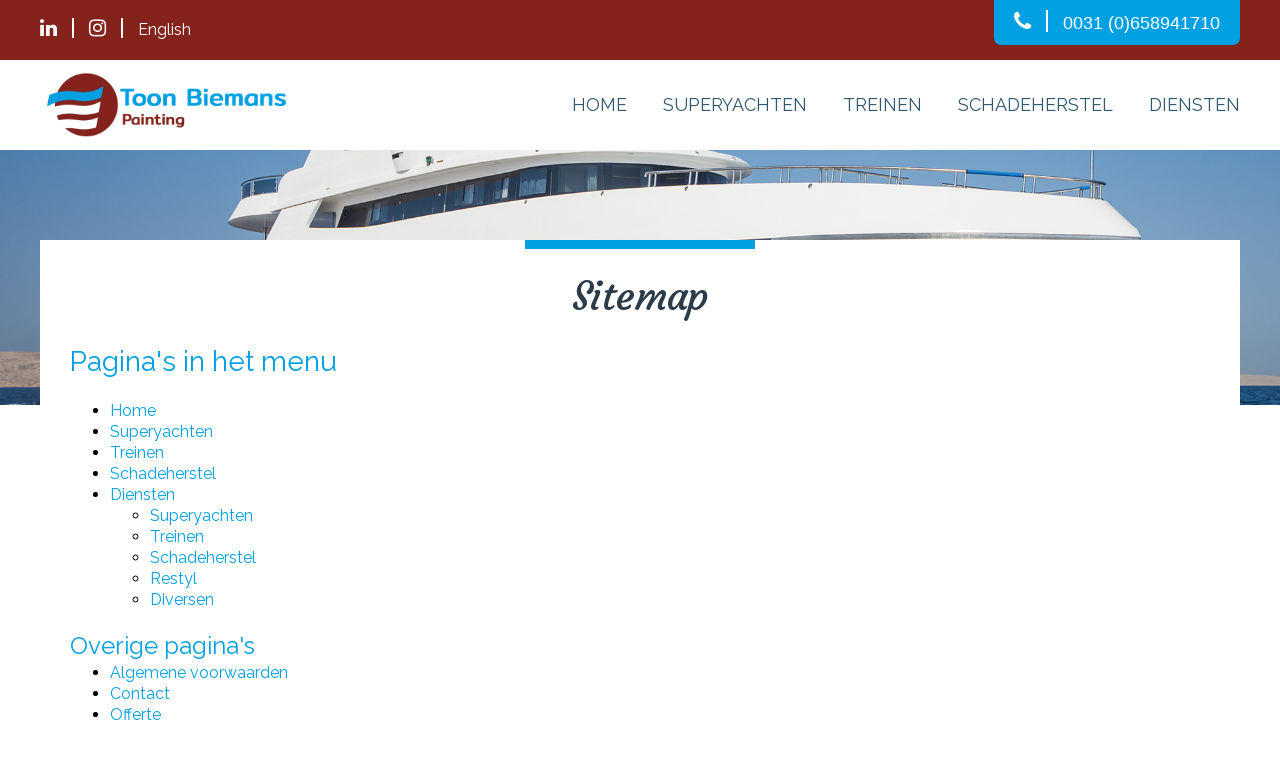

--- FILE ---
content_type: text/html; charset=utf-8
request_url: https://www.toonbiemans.nl/sitemap
body_size: 2478
content:
<!DOCTYPE HTML><html lang="nl" class="mx_cookie"><head> <meta http-equiv="Content-Type" content="text/html; charset=utf-8" /> <title>Sitemap</title> <meta name="robots" content="index,follow" /> <script type="text/javascript" src="/cache/js/728-config.js?ts=1769087194"></script> <script type="text/javascript" src="/cache/js/728-1-lang.js?ts=1769087194"></script> <meta name="viewport" content="width=device-width, initial-scale=1, user-scalable=no" /> <meta name="format-detection" content="telephone=no"/> <link href="https://fonts.googleapis.com/css?family=Raleway:400,400i,600" rel="stylesheet"> <link href="https://fonts.googleapis.com/css?family=Courgette" rel="stylesheet"> <link href="https://toonbiemansnl.cdn.maxicms.nl/templates/css/font-awesome.min.css" rel="stylesheet" type="text/css" /> <link href="https://toonbiemansnl.cdn.maxicms.nl/templates/css/jquery.simplyscroll.css" rel="stylesheet" type="text/css" /> <link href="https://toonbiemansnl.cdn.maxicms.nl/templates/css/owl.carousel.css" rel="stylesheet" type="text/css" /> <link href="https://toonbiemansnl.cdn.maxicms.nl/templates/css/flexslider.css" rel="stylesheet" type="text/css" /> <link href="https://toonbiemansnl.cdn.maxicms.nl/templates/css/main.css" rel="stylesheet" type="text/css" /> <link href="https://toonbiemansnl.cdn.maxicms.nl/templates/css/nav.css" rel="stylesheet" type="text/css" /> <!-- Global site tag (gtag.js) - Google Analytics --> <script async src="https://www.googletagmanager.com/gtag/js?id=UA-136705655-1"></script> <script>
  window.dataLayer = window.dataLayer || [];
  function gtag(){dataLayer.push(arguments);}
  gtag('js', new Date());

  gtag('config', 'UA-136705655-1');
</script> <!-- Google Analytics einde --> <link rel="stylesheet" href="/lib/Cupella/Modules/Block/Views/image.css?ts=1484231579" /> <link rel="stylesheet" href="https://toonbiemansnl.cdn.maxicms.nl/views/ContactForm/contact_form.css" /> <link rel="stylesheet" href="/assets/css/default.css?ts=1484231578" /></head> <body><!-- in twig <div id="headerwrapper">--> <div id="headerwrapper"> <div id="topwrapper"> <div id="top"> <div id="top-left"><a href="https://www.linkedin.com/in/toon-biemans-1bba6480/" target="_blank"><i class="fa fa-linkedin" aria-hidden="true"></i></a><a href="https://instagram.com/superyachtpainters?utm_source=ig_profile_share&igshid=1l3sreeehe52z" target="_blank"><i class="fa fa-instagram" aria-hidden="true"></i></a><a href="http://en.toonbiemans.nl">English</a><!--<a href="#"><i class="fa fa-facebook" aria-hidden="true"></i></a> <a href="#"><i class="fa fa-twitter" aria-hidden="true"></i></a> --></div> <div id="top-right"><a href="tel:+31658941710"><i class="fa fa-phone" aria-hidden="true"></i><span>0031 (0)658941710</span></a></div> <div class="clear"></div> </div> </div> <div id="navwrapper"> <header id="header"> <div id="logo"><a href="/"><img src="https://toonbiemansnl.cdn.maxicms.nl/templates/layout/garden-logo.png" width="925" height="220"></a></div> <nav id="nav"><ul id="slick"> <li class="mx_first"> <a href="/" title="Home" >Home</a> </li> <li> <a href="/diensten/superyachten" title="Superyachten" >Superyachten</a> </li> <li> <a href="/diensten/treinen" title="Treinen" >Treinen</a> </li> <li> <a href="/diensten/schadeherstel" title="Schadeherstel" >Schadeherstel</a> </li> <li class="mx_last"> <a href="/diensten" title="Diensten" >Diensten</a> </li> </ul></nav> <div class="clear"></div> </header> </div> <div id="navprepend"></div></div><div id="contentwrapper"> <section id="content"> <h1>Sitemap</h1> <h2>Pagina&#039;s in het menu</h2> <ul> <li> <a href="https://www.toonbiemans.nl/" title="Home">Home</a> </li> <li> <a href="/diensten/superyachten" title="Superyachten" target="_blank">Superyachten</a> </li> <li> <a href="/diensten/treinen" title="Treinen" target="_blank">Treinen</a> </li> <li> <a href="/diensten/schadeherstel" title="Schadeherstel" target="_blank">Schadeherstel</a> </li> <li> <a href="https://www.toonbiemans.nl/diensten" title="Diensten">Diensten</a> <ul> <li> <a href="https://www.toonbiemans.nl/diensten/superyachten" title="Superyachten">Superyachten</a> </li> <li> <a href="https://www.toonbiemans.nl/diensten/treinen" title="Treinen">Treinen</a> </li> <li> <a href="https://www.toonbiemans.nl/diensten/schadeherstel" title="Schadeherstel">Schadeherstel</a> </li> <li> <a href="https://www.toonbiemans.nl/diensten/restyl" title="Restyl">Restyl</a> </li> <li> <a href="https://www.toonbiemans.nl/diensten/diversen" title="Diversen">Diversen</a> </li> </ul> </li> </ul> <h3>Overige pagina&#039;s</h3> <ul> <li> <a href="https://www.toonbiemans.nl/algemene-voorwaarden" title="Algemene voorwaarden">Algemene voorwaarden</a> </li> <li> <a href="https://www.toonbiemans.nl/contact" title="Contact">Contact</a> </li> <li> <a href="https://www.toonbiemans.nl/offerte" title="Offerte">Offerte</a> </li> <li> <a href="https://www.toonbiemans.nl/over-ons" title="Over ons">Over ons</a> </li> <li> <a href="https://www.toonbiemans.nl/privacy" title="Privacy">Privacy</a> </li> <li> <a href="https://www.toonbiemans.nl/projecten" title="projecten">projecten</a> <ul> <li> <a href="https://www.toonbiemans.nl/projecten/conservatorium-hotel" title="Conservatorium hotel">Conservatorium hotel</a> </li> <li> <a href="https://www.toonbiemans.nl/projecten/provinciehuis" title="Provinciehuis">Provinciehuis</a> </li> <li> <a href="https://www.toonbiemans.nl/projecten/easy-to-clean-uv-blokker-anti-graffity" title="Easy to clean UV blokker anti graffity">Easy to clean UV blokker anti graffity</a> </li> </ul> </li> </ul> <div class="clear"></div> </section></div><div id="bottomwrapper"></div><div id="breadcrumbswrapper"> <div id="breadcrumbs"><ul vocab="https://schema.org/" typeof="BreadcrumbList"> <li property="itemListElement" typeof="ListItem"> <a property="item" typeof="WebPage" href="/" title="Home"><span property="name">Home</span></a> <meta property="position" content="1"> </li> <li property="itemListElement" typeof="ListItem"> <span property="name">Sitemap</span> <meta property="position" content="2"> </li> </ul></div></div><div id="footerwrapper"> <h6>Neem contact op</h6> <footer id="footer"> <div id="footer-left"><strong>Toon Biemans Painting</strong> <p>Neerbroek 19<br>
5427 PS Boekel<br>
<a href="/cdn-cgi/l/email-protection" class="__cf_email__" data-cfemail="b5dcdbd3daf5c1dadadbd7dcd0d8d4dbc69bdbd9">[email&#160;protected]</a><br><br><a href="/sitemap">Sitemap</a><br><a href="/algemene-voorwaarden">Algemene voorwaarden</a><br><a href="/privacy">Privacy verklaring</a></p> <a class="bottomlink" href="tel:+31658941710"><i class="fa fa-phone" aria-hidden="true"></i>0031 (0)658941710</a> </div> <div id="footer-right"><div id="mx_contact_form"> <form class="mx_contact_form" method="post" action="/sitemap?mx_contact_form=1#mx_contact_form"> <input type="hidden" name="mx_csrf" value="1cf2bd144821b2457b976d4f6978017e444ab83e" /> <div class="mx_contact_form_row"> <div class="mx_contact_form_input"> <input type="text" name="item_1" id="item_1" value="" placeholder="Bedrijfsnaam" /> </div> </div> <div class="mx_contact_form_row"> <div class="mx_contact_form_input"> <input type="text" name="item_2" id="item_2" value="" placeholder="Naam *" /> </div> </div> <div class="mx_contact_form_row"> <div class="mx_contact_form_input"> <input type="text" name="item_3" id="item_3" value="" placeholder="Telefoonnummer" /> </div> </div> <div class="mx_contact_form_row"> <div class="mx_contact_form_input"> <input type="text" name="item_4" id="item_4" value="" placeholder="E-mailadres *" /> </div> </div> <div class="mx_contact_form_row"> <div class="mx_contact_form_input"> <textarea name="item_5" id="item_5" cols="40" rows="7" placeholder="Bericht *" ></textarea> </div> </div> <div class="mx_contact_form_row mx_hidden"> <div class="mx_contact_form_input"> <input type="text" name="emailaddress" id="emailaddress" value="" placeholder="E-mailadres *" /> </div> </div> <div class="mx_contact_form_row"> <button type="submit"> <i class="fa fa-angle-right" aria-hidden="true"></i>Versturen </button> </div> </form></div></div> <div class="clear"></div> </footer></div><div id="copywrapper"> <div id="copy"> <div id="copy-left">&copy; 2026 <a href="https://www.degeusinternet.nl" target="_blank">Website door De Geus Internet</a></div> <div id="copy-right"><a href="https://www.linkedin.com/in/toon-biemans-1bba6480/" target="_blank"><i class="fa fa-linkedin" aria-hidden="true"></i></a><a href="https://instagram.com/superyachtpainters?utm_source=ig_profile_share&igshid=1l3sreeehe52z"><i class="fa fa-instagram" aria-hidden="true"></i></a> <!--<a href="#"><i class="fa fa-twitter" aria-hidden="true"></i></a><a href="#"><i class="fa fa-facebook" aria-hidden="true"></i></a> --></div> <div class="clear"></div> </div></div> <script data-cfasync="false" src="/cdn-cgi/scripts/5c5dd728/cloudflare-static/email-decode.min.js"></script><script type="text/javascript" src="https://toonbiemansnl.cdn.maxicms.nl/templates/js/jquery-1.11.3.min.js"></script>
<script type="text/javascript" src="https://toonbiemansnl.cdn.maxicms.nl/templates/js/jquery.flexslider.js"></script>
<script type="text/javascript" src="https://toonbiemansnl.cdn.maxicms.nl/templates/js/isotope.pkgd.min.js"></script>
<script type="text/javascript" src="https://toonbiemansnl.cdn.maxicms.nl/templates/js/imagesloaded.pkgd.min.js"></script>
<script type="text/javascript" src="https://toonbiemansnl.cdn.maxicms.nl/templates/js/jquery.slicknav.js"></script>
<script type="text/javascript" src="https://toonbiemansnl.cdn.maxicms.nl/templates/js/owl.carousel.js"></script>
<script type="text/javascript" src="https://toonbiemansnl.cdn.maxicms.nl/templates/js/jquery.simplyscroll.js"></script>
<script type="text/javascript" src="https://toonbiemansnl.cdn.maxicms.nl/templates/js/jquery.cycle2.min.js"></script>
<script type="text/javascript" src="https://toonbiemansnl.cdn.maxicms.nl/templates/js/jquery.matchHeight.js"></script>
<script type="text/javascript" src="https://toonbiemansnl.cdn.maxicms.nl/templates/js/jquery-filestyle.min.js"></script>
<script type="text/javascript" src="https://toonbiemansnl.cdn.maxicms.nl/templates/js/main.js"></script> <script type="text/javascript" src="/lib/Cupella/Modules/ContactForm/Resources/js/contact-module.js?ts=1739442359"></script><script type="text/javascript" src="/js/jquery.ctrlz.js?ts=1686308660"></script><script type="text/javascript" src="/js/main.js?ts=1589859582"></script><script defer src="https://static.cloudflareinsights.com/beacon.min.js/vcd15cbe7772f49c399c6a5babf22c1241717689176015" integrity="sha512-ZpsOmlRQV6y907TI0dKBHq9Md29nnaEIPlkf84rnaERnq6zvWvPUqr2ft8M1aS28oN72PdrCzSjY4U6VaAw1EQ==" data-cf-beacon='{"version":"2024.11.0","token":"d806d4d781554c45940504dfd030acf8","r":1,"server_timing":{"name":{"cfCacheStatus":true,"cfEdge":true,"cfExtPri":true,"cfL4":true,"cfOrigin":true,"cfSpeedBrain":true},"location_startswith":null}}' crossorigin="anonymous"></script>
</body></html>


--- FILE ---
content_type: text/css
request_url: https://toonbiemansnl.cdn.maxicms.nl/templates/css/main.css
body_size: 4990
content:
/* CSS Document */
html,body,div,span,object,iframe,h1,h2,h3,h4,h5,h6,p,blockquote,pre,abbr,address,cite,code,del,dfn,em,img,ins,kbd,q,samp,small,strong,sub,sup,var,b,i,dl,dt,dd,fieldset,form,label,legend,table,caption,tbody,tfoot,thead,tr,th,td,article,aside,canvas,details,figcaption,figure,footer,header,hgroup,menu,nav,section,summary,time,mark,audio,video{margin:0;padding:0;border:0;outline:0;font-size:100%;vertical-align:baseline;background:transparent}body{line-height:1}article,aside,details,figcaption,figure,footer,header,hgroup,menu,nav,section{display:block}nav ul{list-style:none}blockquote,q{quotes:none}blockquote:before,blockquote:after,q:before,q:after{content:none}a{margin:0;padding:0;font-size:100%;vertical-align:baseline;background:transparent}ins{background-color:#ff9;color:#000;text-decoration:none}mark{background-color:#ff9;color:#000;font-style:italic;font-weight:bold}del{text-decoration:line-through}abbr[title],dfn[title]{border-bottom:1px dotted;cursor:help}table{border-collapse:collapse;border-spacing:0}hr{display:block;height:1px;border:0;border-top:1px solid #ccc;margin:1em 0;padding:0}input[type=text],input[type=button],input[type=submit],input[type=password],select{vertical-align:middle}

* {
-webkit-box-sizing: border-box;
-moz-box-sizing: border-box;
box-sizing: border-box;
-webkit-tap-highlight-color: rgba(0,0,0,0);
}

html.mx_logged_in {
    margin-top: 0 !important;
}

body {
margin:0;
padding:0;
color: #000000;
line-height: 1.350;
}

body, p, td, td p {
font-family: 'Raleway', sans-serif;
font-weight:400;
font-size: 16px;
}

h1, h2, h3, h4, h5, h6, p, ul {
margin-top:0;
margin-bottom:20px;
}

h1, h6, h4 {
font-family: 'Courgette', cursive;
font-style:normal !important;
letter-spacing: -1px;
font-weight:normal;
font-size:40px;
color:#2B3B48;
text-align:center;
margin-bottom:60px;
}

h1:before, h4:before {
content:"";
width:230px;
height:9px;
background-color:#00A0E2;
display:block;
margin:0 auto;
margin-bottom:40px;
}

#aside h4:before {
background-color:#DDDDDD;
}

h1, h1:before {
margin-bottom:20px;
}

h2 {
color:#00A0E2;
font-size:28px;
font-weight:normal;
}

h3 {
color: #00A0E2;
font-size:24px;
margin-bottom:0;
font-weight:normal;
}

h5 {
color:#2B3B48;
font-family: 'Playfair Display', serif;
font-style:italic;
font-weight:normal;
font-size:20px;
}

p.quote{
font-family: 'Courgette', cursive;
letter-spacing: -1px;
margin-top:15px;
font-size:19px;
}

p.small{
font-size:14px;
}

#content p[style*="padding-left"] {
font-family: 'Courgette', cursive;
font-size:19px;
letter-spacing: -1px;
padding:15px 25px !important;
background-color:#EEEEEE;
line-height:27px;
quotes: "“" "”" "‘" "’";
}

#content p[style*="padding-left"]:before {
    content: open-quote;
	font-size:42px;
	display: block;
	float:left;
	padding-right:12px;
	line-height:42px;
	height:25px;
}

#content p[style*="padding-left"]:after {
    content: close-quote;
	font-size:42px;
	display: block;
	float:right;
	line-height:42px;
}

a {
color:#00A0E2;
text-decoration:none;
}

a:hover {
text-decoration:underline;
}

a:active, a:focus { 
outline: 0; 
} 


a.button {
width:auto;
background-color:#84231C;
display:inline-block;
height:45px;
padding:10px 20px;
font-weight:400;
color:#FFFFFF;
font-family: 'Raleway', sans-serif;
text-transform:uppercase;
text-decoration:none;
-webkit-border-radius: 7px;
-moz-border-radius: 7px;
-khtml-border-radius: 7px;
border-radius: 7px;
font-size:16px;
}

a.button:before {
content:"\f105";
font-family:"FontAwesome";
color: #00A0E2;
padding-right: 15px;
margin-right: 15px;
font-weight:bold;
font-size:22px;
line-height:22px;
display:inline-block;
border-right: solid 2px #00A0E2;
transition: all 0.5s ease;
}

a.button:hover:before {
padding-left:5px;
padding-right:10px;
}

ul.check, ul.check li {
margin-left:0;
list-style-type:none;
padding-left:0;
}

ul.check li:before {
content:"\f00c";
font-family:"FontAwesome";
padding-right:10px;
color:#00a0e2;
}

input[type=text], input[type=email],input[type=password], textarea {
-webkit-appearance: none;
font-family: 'Raleway', sans-serif;
font-weight:400;
font-style:italic;
font-size:16px;
height:36px;
width:100%;
border: solid 1px #2B3B48;
padding:0 8px;
-webkit-border-radius: 0;
-moz-border-radius: 0;
-khtml-border-radius: 0;
border-radius: 0;
}

.mx_form_input_option {
font-family: 'Raleway', sans-serif;
font-weight:400;
font-style:italic;
font-size:16px;
padding:2px 0;
}

textarea {
padding:8px 8px;
height:200px;
}

.jfilestyle{display:inline-block;margin:0 0 10px;padding:0;position:relative;border-collapse:separate;}
div.jfilestyle input,div.jfilestyle label{line-height:normal;vertical-align:middle;

font-size: 16px;}
div.jfilestyle input{position:absolute;border:1px solid #FFFFFF;
height: auto;background:#FFFFFF;margin:0;border-radius:0;color:#8d8d8d;cursor:default;padding:10px 15px}
div.jfilestyle label{
float:left;
display:inline-block!important;
width:150px!important;
border: solid 1px #FFFFFF;
padding:10px 15px;
background-color: #2B3B48;
color:#FFFFFF;
text-align:center;margin:0;
}
div.jfilestyle label[disabled]{pointer-events:none;opacity:.6;filter:alpha(opacity=65);cursor:not-allowed}div.jfilestyle label:hover{cursor:pointer;opacity:.9}div.jfilestyle{ width:100%; border: solid 1px #2B3B48; padding:0;font-size:12px;vertical-align:middle; overflow:hidden;}

button {
-webkit-appearance: none;
width:auto;
background-color:#84231C;
display:inline-block;
height:45px;
padding:10px 20px;
font-weight:400;
color:#FFFFFF;
font-family: 'Raleway', sans-serif;
text-transform:uppercase;
text-decoration:none;
-webkit-border-radius: 7px;
-moz-border-radius: 7px;
-khtml-border-radius: 7px;
border-radius: 7px;
border:0;
font-size:16px;
cursor:pointer;
}

button i {
font-weight:bold !important;
font-size:22px!important;
line-height:22px!important;
transition: all 0.5s ease;
}

::placeholder { /* Chrome, Firefox, Opera, Safari 10.1+ */
    opacity: 0.9; /* Firefox */
}

:-ms-input-placeholder { /* Internet Explorer 10-11 */
 opacity: 0.9;
}

::-ms-input-placeholder { /* Microsoft Edge */
opacity: 0.9;
}

input:focus::placeholder, textarea:focus::placeholder { /* Chrome, Firefox, Opera, Safari 10.1+ */
    opacity: 0; /* Firefox */
}

input:focus:-ms-input-placeholder, textarea:focus:-ms-input-placeholder { /* Internet Explorer 10-11 */
 opacity: 0;
}

input:focus::-ms-input-placeholder, textarea:focus::-ms-input-placeholder { /* Microsoft Edge */
opacity: 0;
}

#content img[style*="left"], #content img[align="left"], #aside img[style*="left"], #aside img[align="left"] { margin: 0 30px 10px 0; }
#content img[style*="right"], #content img[align="right"], #aside img[style*="right"], #aside img[align="right"] { margin: 0 0 10px 30px; }

#content img, #aside img {
max-width:100%;
height:auto;
border:solid 5px #EEEEEE;
}

#content img.no-border, #aside img.no-border {
border:none;
}

#headerwrapper {
background-image:url(../layout/garden-sfeer.jpg);
background-size:cover;
background-repeat:no-repeat;
padding-bottom:255px;
background-position:center center;
}

#topwrapper {
background-color:#84231c;
}

#top {
width:100%;
max-width:1240px;
padding:0 20px;
margin:0 auto;
min-height:60px;
}

#top-left {
float:left;
width:50%;
padding-top:18px;
}

#top-left a {
color:#FFFFFF;
}

#top-left i, #copy-right i {
border-right: solid 2px #FFFFFF;
padding-right:15px;
margin-right:15px;
font-size:20px;
}

#top-left a:last-of-type i, #copy-right a:last-of-type i {
border-right:0;
margin-right:0;
}

#top-right {
float:left;
width:50%;
text-align:right;
}

#top-right a, .bottomlink {
background-color:#00A0E2;
display:inline-block;
height:45px;
padding:10px 20px;
font-weight:400;
font-size:18px;
font-family: 'Arial Narrow', Helvetica, sans-serif;
color:#FFFFFF;
text-decoration:none;
-webkit-border-radius: 0px 0px 7px 7px;
-moz-border-radius: 0px 0px 7px 7px;
-khtml-border-radius: 0px 0px 7px 7px;
border-radius: 0px 0px 7px 7px;
}

#top-right i, button i, .bottomlink i {
color:#FFFFFF;
border-right: solid 2px #FFFFFF;
padding-right:15px;
margin-right:15px;
font-size:22px;
}

button:hover i {
padding-left:5px;
padding-right:10px;
}

#navwrapper {
background-color:#FFFFFF;
min-height:90px;
}

#navprepend {
position: absolute;
top:150px;
right:0;
width:100%;
}

#header {
width:100%;
max-width:1240px;
padding:0 20px;
margin:0 auto;
min-height:90px;
}

#logo {
float:left;
width:30%;
padding-top:15px;
font-weight:300;
font-size:24px;
line-height:26px;
color:#666666;
}

#logo:first-line {
color:#0d1f2d;
font-weight:400;
text-transform:uppercase;
}

#logo img {
height:70px;
width:auto;
float:left;
margin-right:-20px;
margin-top:-5px;
}

#nav {
float:left;
width:70%;
text-align:right;
}

#contentwrapper {
margin:0 20px;
}

#content {
width:100%;
max-width:1200px;
margin:0 auto;
margin-top:-165px;
background-color:#FFFFFF;
padding:0 30px 40px 30px;
min-height:385px;
}

#bottomwrapper {
width:100%;
padding-bottom:40px;
}

#breadcrumbswrapper {
background-color:#84231C;
}

#breadcrumbs {
width:100%;
max-width:1240px;
padding:16px 20px 0 20px;
margin:0 auto;
min-height:60px;
color:#FFFFFF;
}

#breadcrumbs ul {
padding: 0;
margin: 0;
float: left;
}

#breadcrumbs ul li { display: inline; }

#breadcrumbs ul li a {
width:auto;
color:#FFFFFF;
text-decoration: none;
float: left;
}

#breadcrumbs ul li a:after {
content:">";
padding-left:10px;
padding-right:10px;
}

#breadcrumbs ul li a:hover span {
text-decoration:underline;
}

#footerwrapper {
background-size:cover;
background-repeat:no-repeat;
    background-image: linear-gradient(to bottom, rgba(8, 24, 37,0.65) 0%,rgba(8, 24, 37,0.65) 100%), url(../layout/garden-bottom-sfeer.jpg);
	background-position:bottom center;
}

#footer {
width:100%;
max-width:1240px;
padding:20px 20px 0 20px;
margin:0 auto;
color:#FFFFFF;
  display: flex;
  flex-wrap: wrap;
}

#footer-left {
float:left;
width:50%;
position:relative;
padding-bottom:60px;
}

#footer-right {
float:left;
width:50%;
position:relative;
}

.bottomlink {
position:absolute;
bottom:0;
left:0;
-webkit-border-radius: 7px 7px 0px 0px;
-moz-border-radius: 7px 7px 0px 0px;
-khtml-border-radius: 7px 7px 0px 0px;
border-radius: 7px 7px 0px 0px;
}

#footer .mx_contact_form_row {
width:50%;
float:left;
clear:left;
padding-right:10px;
}

#footer .mx_contact_form_row:nth-of-type(5) {
float:right;
clear: none;
margin-top:-154px;
padding-left:10px;
padding-right:0;
}

#footer .mx_contact_form_input {
width:100%;
}

#footer input[type=text], #footer input[type=email],#footer input[type=password], #footer textarea {
border: solid 1px #FFFFFF;
background-color:transparent;
color:#FFFFFF;
}

#footer button {
position:absolute;
bottom:0;
margin-left:0;
right:0;
-webkit-border-radius: 7px 7px 0px 0px;
-moz-border-radius: 7px 7px 0px 0px;
-khtml-border-radius: 7px 7px 0px 0px;
border-radius: 7px 7px 0px 0px;
}

#footer textarea {
height:189px;
resize: none;
}

#footerwrapper h6 {
color:#FFFFFF;
padding-top:40px;
margin-top:0;
}

#copywrapper {
width:100%;
height:auto;
}

#copy {
width:100%;
max-width:1240px;
padding:10px 20px;
margin:0 auto;
}

#copy-left {
float:left;
width:50%;
font-size:14px;
font-weight:400;
}

#copy-left a{
color:#000000;
}

#copy-right {
float:left;
width:50%;
text-align:right;
}

#copy-right a{
color: #2f586e;
}

.mx_pagination, p.back {
font-family: 'Courgette', cursive;
letter-spacing: -1px;
border-top: solid 1px #84231C;
text-align:center;
}

.mx_pagination:before, p.back:before {
content:"";
width:50px;
height:9px;
background-color:#84231C;
display:block;
margin:0 auto;
margin-bottom:15px;
}

p.back a {
color:#00A0E2;
font-size:24px;
text-transform:lowercase;
}

p.back a:hover {
text-decoration:none;
color:#2B3B48
}

.mx_pagination ul, .mx_pagination li {
float:none !important;
display:inline;
border:none !important;
}

.mx_pagination a, .mx_pagination span {
display:inline-block !important;
font-family: 'Courgette', cursive;
letter-spacing: -1px;
color: #B2B2B2;
font-size:28px !important;
line-height:26px;
padding: 0 9px 5px 9px !important;
}

.mx_pagination li.mx_current a {
color:#b9c21d;
background-color:transparent !important;
}

.mx_pagination a:hover, .mx_pagination li.mx_current a:hover {
color:#2B3B48;
background-color:transparent !important;
}

.mx_pagination a:hover {
background-color:transparent !important;
}

td {
width:50%;
vertical-align:top;
}

#members {
margin-bottom:20px;
margin-top:10px;
}

.member {
float:left;
width:100%;
margin-bottom:35px;
border-top: solid 8px #b9c21d;
}

.member img {
display:block;
}

.member .description {
background-color: #EEEEEE;
padding:5px 15px;
text-align:center;
}

.member .footer {
background-color:#2B3B48;
padding:8px 10px 10px 8px;
text-align:center;
}

.member .footer a {
color:#FFFFFF;
padding:0 13px;
}

.member .footer a {
line-height:26px;
}

.member .footer a:hover {
padding:0 10px 0 11px;
}

.member .footer a:hover i {
font-size:24px;
padding-bottom:-4px;
}

.member h3 {
font-size:16px;
color:#b9c21d;
text-transform:uppercase;
}

.tooltip {
    position: relative;
    display: inline-block;
}

.tooltip .tooltiptext {
    visibility: hidden;
    width: 110px;
    background-color: #000000;
    color: #fff;
    text-align: center;
    border-radius: 5px;
    padding: 1px 5px 3px 5px;
    position: absolute;
    z-index: 1;
    bottom: 150%;
    left: 50%;
    margin-left: -55px;
	font-size:14px;
}

.tooltip .tooltiptext::after {
    content: "";
    position: absolute;
    top: 100%;
    left: 50%;
    margin-left: -5px;
    border-width: 5px;
    border-style: solid;
    border-color: black transparent transparent transparent;
}

.tooltip:hover .tooltiptext {
    visibility: visible;
}

#options {
padding-bottom:30px;
text-align:center;
}

#options button {
display:inline-block; 
 border:none;
 color:#000000;
border-bottom:solid 5px #CCCCCC ;
margin: 0 20px 15px 20px;
 background-color:transparent;
 cursor:pointer;
 padding:0;
 -webkit-border-radius: 0;
-moz-border-radius: 0;
-khtml-border-radius: 0;
border-radius:0;
}

#options button:hover {
text-decoration:none;
border-bottom:solid 5px #00A0E2;
}


#options button.is-checked {
border-bottom:solid 5px #84231C;
}

.grid-sizer {
width:31.3%;
}

.gutter-sizer {
width:3%;
}

.list_category_item, .project {
position:relative;
	float:left;
	width:31.3%;
	margin-bottom: 30px;
}

.project {
width:100%;
border: solid 5px #EEEEEE;
margin-bottom:10px;
}

.project img {
width:100%;
height:auto;
display:block;
}

.list_category_item .label, .project .label {
position: absolute;
bottom:25px;
left:0;
line-height: 19px;
background-color: #2E2E2E;
color:#FFFFFF;
text-transform:uppercase;
padding:8px 15px;
-webkit-border-radius: 0px 7px 7px 0px;
-moz-border-radius: 0px 7px 7px 0px;
-khtml-border-radius: 0px 7px 7px 0px;
border-radius: 0px 7px 7px 0px;
}

.project .label {
left:-5px;
}

/*.list_category_item:nth-of-type(3n) {
	margin-right:0;
}*/

em {
font-style:italic !important;
}

#project-desc {
float:left;
width:30%;
padding-right:30px;
}

#project-desc #tags {
margin-bottom:20px;
}

#project-desc #tags span {
position:relative;
display:inline-block;
padding:8px 9px 7px 3px;
color:#FFFFFF;
background-color: #CCCCCC;
font-size:13px;
line-height:13px;
text-transform:uppercase;
-webkit-border-radius: 0 7px 7px 0;
-moz-border-radius:  0 7px 7px 0;
-khtml-border-radius:  0 7px 7px 0;
border-radius:  0 7px 7px 0;
margin-bottom:10px;
margin-left:14px;
margin-right:7px;
}

#project-desc #tags span:after {
right: 100%;
top: 50%;
border: solid transparent;
content: " ";
height: 0;
width: 0;
position: absolute;
pointer-events: none;
border-color: rgba(204, 204, 204, 0);
border-right-color: #CCCCCC;
border-width: 13px;
margin-top: -13px;
}

#project-desc #tags span::before {
content:"\2022";
border-right: solid 2px #FFFFFF;
padding-right: 8px;
margin-right: 8px;
font-weight:bold;
}

#project-images {
float:left;
width:70%;
margin-bottom:30px;
}

#slider {
border: solid 5px #EEEEEE;
}

#slider img {
border:none;
}

#slider .flex-direction-nav .flex-prev {
    left: -5px !important;
	background-color:#2E2E2E;
	opacity: 1;
-webkit-border-radius: 0px 7px 7px 0px;
-moz-border-radius: 0px 7px 7px 0px;
-khtml-border-radius: 0px 7px 7px 0px;
border-radius: 0px 7px 7px 0px;
text-align:center;
}

#slider .flex-direction-nav .flex-next {
right: -5px !important;
	background-color:#2E2E2E;
	opacity: 1;
-webkit-border-radius: 7px 0px 0px 7px;
-moz-border-radius: 7px 0px 0px 7px;
-khtml-border-radius: 7px 0px 0px 7px;
border-radius: 7px 0px 0px 7px;
text-align:center;
}

#slider .flex-direction-nav a::before {
	color:#FFFFFF;
	text-shadow:none;
	font-size:36px;
	line-height:40px;
	opacity:0.7;
}

#slider .flex-direction-nav a:hover::before {
opacity:1;
}

.clear {
clear:both;
}

@media screen and (max-width: 1023px) {

#contentwrapper {
margin:0;
}

#content {
margin-top:-45px;
}

#footer-left {
width:30%;
}

#footer-right {
width:70%;
}

} /* end mediaquery */

@media screen and (max-width: 980px) {

.list_category_item, .project, .grid-sizer {
	width:48.5%;
	margin-bottom:25px;
	}

} /* end mediaquery */



@media screen and (max-width: 860px) {
 
#project-desc {
width:100%;
}
 
#project-images {
width:100%;
}
 
} /* end mediaquery */




@media screen and (max-width: 750px) {

#headerwrapper {
padding-bottom:200px;
}

#content {
padding-left: 20px;
padding-right: 20px;
}

#footer-left {
width:100%;
text-align:center;
}

#footer-right {
width:100%;
padding-bottom:50px;
}

.bottomlink {
display:none;
}

h1, h6, h4 {
margin-bottom:40px;
}

h1:before, h4:before {
margin-bottom:20px;
}

td {
width:100%;
display:block;
clear:left;
vertical-align:top;
}

} /* end mediaquery */

@media screen and (max-width: 600px) {

#top-left {
width:70%;
}

#top-right {
width:30%;
}

#top-right i {
border-right:none;
color:#FFFFFF;
padding-right:0;
margin-right:0;
}

#top-right span {
display:none;
}

#top-right a, .bottomlink {
font-size:18px;
font-family: 'Arial Narrow', Helvetica, sans-serif;
}

#navwrapper, #header {
min-height:auto;
}

#logo img {
height:50px;
margin-bottom:15px;
}

#navprepend {
top:135px;
}

#footer .mx_contact_form_row {
width:100%;
padding-right:0;
}

#footer .mx_contact_form_row:nth-of-type(5) {
margin-top:0;
padding-left:0;
}

#copy {
padding-right:0;
}

h1, h6 {
font-size:32px;
}

.list_category_item, .project, .grid-sizer {
	width:100%;
	margin-bottom:25px;
	}
	
#options {
display:none;
}

} /* end mediaquery */

--- FILE ---
content_type: text/css
request_url: https://toonbiemansnl.cdn.maxicms.nl/templates/css/nav.css
body_size: 1914
content:
/* CSS Document */
#nav ul {margin:0; padding:0; list-style:none; text-align:left;  }
#nav > ul {display:inline-block; margin-bottom:-6px;
}

#nav > ul > li {float:left;display:block; z-index:99;
position:relative;
}

#nav ul li a {
display:block; 
text-decoration:none; 
position:relative; 
z-index:100;
width:auto;
color:#2f586e;
font-weight:400;
text-transform:uppercase;
}

#nav > ul > li > a:hover {
text-decoration:none;
color:#2B3B48;
}

#nav > ul > li > a {
height:90px;
margin:0 18px;
font-size:18px !important;
padding-top:28px;
border-top:solid 5px transparent;
}

#nav > ul > li.mx_last > a {
margin-right:0;
}

#headerwrapper.stick #nav > ul > li > a {
height:75px;
padding:23px 18px 0 18px;
}

#nav > ul > li.mx_current > a {
border-top:solid 5px #00A0E2;
}

#nav > ul > li.mx_last a {
padding-right:0;
}

/*Second level*/
#nav ul ul {
position:absolute;
display:none;
top:90px; 
left:0;
margin:0;
width:auto;
min-width:190px;
white-space:nowrap; 
padding-top:6px;
padding-bottom:6px;
z-index:99;
background-color: #84231C;
/*-webkit-box-shadow: 0px 1px 2px 0px rgba(0,0,0,0.75);
-moz-box-shadow: 0px 1px 2px 0px rgba(0,0,0,0.75);
box-shadow: 0px 1px 2px 0px rgba(0,0,0,0.75);*/
}

#headerwrapper.stick #nav ul ul {
top:75px; 
}



/*#nav ul ul > li.mx_current > a:hover {
color:#60A72D;
}*/


#nav ul ul li a {
padding-top:9px; 
padding-bottom:7px;
padding-left:20px;
padding-right:25px;
margin-left:0;  
border-top:0;
font-size:18px;
line-height:17px;
text-align:left;
text-transform:none;
color:#FFFFFF;
}

#nav ul ul > li.mx_last a {
padding-bottom:10px;
}

#nav ul ul li a:hover{
color: #EBEFC7 !important;
}

/*#nav ul ul li.mx_parent {
background-image: url(../layout/submenu-arrow.gif);
background-repeat:no-repeat;
background-position:center right;
}*/
	
/*Third level*/

#nav ul ul ul {
left:100%; 
top:auto; 
margin-top:-35px; 
padding-left:0px;
margin-left:0; 
-moz-background-clip: padding;     /* Firefox 3.6 */
-webkit-background-clip: padding;  /* Safari 4? Chrome 6? */
background-clip: padding-box;      /* Firefox 4, Safari 5, Opera 10, IE 9 */
min-width:260px;
width:auto;		 
border-left: 10px solid rgba(0,0,0,0.0);
border-top:0;
 white-space: normal; 
}

#nav ul ul ul:after {
display:none;
}

#nav ul ul ul a {
padding-right:20px;  
}

/*Fourth level*/
#nav ul ul ul ul {background:#66c;}

#nav li:hover {z-index:100;}




/*#nav ul li a.hassub {background:url(down.gif) no-repeat right center;}
#nav li.left ul li a.hassub {background:url(down.gif) no-repeat left center;}*/


/*#nav ul ul,
#nav ul ul ul {left:-9999px; right:auto; opacity:0;}*/

#nav ul li:hover > ul { display:block; opacity:1;}
#nav ul ul li:hover > ul {left:100%; opacity:1;}

/*#nav ul li:hover > a.hassub {background:url(right.gif) no-repeat right center;}*/


/*
    Mobile Menu Core Style
*/

.slicknav_btn { position: absolute; display: block; vertical-align: middle; top:-75px; right:0; padding: 9px 0.625em 9px 0.625em; line-height: 1.125em; cursor: pointer; }
.slicknav_menu  .slicknav_menutxt { display: block; line-height: 1.188em; float: left; }
.slicknav_menu .slicknav_icon { float: left; margin: 0.188em 0 0 0.438em; }
.slicknav_menu .slicknav_no-text { margin: 0 }
.slicknav_menu .slicknav_icon-bar { display: block; width: 1.125em; height: 0.125em; -webkit-border-radius: 1px; -moz-border-radius: 1px; border-radius: 1px;  }
.slicknav_btn .slicknav_icon-bar + .slicknav_icon-bar { margin-top: 0.188em }
.slicknav_nav { clear: both }
.slicknav_nav ul,
.slicknav_nav li { display: block }
.slicknav_nav .slicknav_arrow { font-size: 0.8em; display:inline-block; float:right; }
.slicknav_nav .slicknav_item { cursor: pointer; }
.slicknav_nav .slicknav_row { display: block; }
.slicknav_nav a { display: block }
.slicknav_nav .slicknav_item a,
.slicknav_nav .slicknav_parent-link a { display: inline }
.slicknav_menu:before,
.slicknav_menu:after { content: " "; display: table; }
.slicknav_menu:after { clear: both }
/* IE6/7 support */
.slicknav_menu { *zoom: 1 }

/* 
    User Default Style
    Change the following styles to modify the appearance of the menu.
*/

.slicknav_menu {
    font-size:16px;
	display:none;
}
/* Button */
.slicknav_btn {
float:right;
    text-decoration:none;
    -webkit-border-radius: 4px;
    -moz-border-radius: 4px;
    border-radius: 4px;  
    background-color:none;
	margin:10px 15px;
}

/* Button Text */
.slicknav_menu  .slicknav_menutxt {
    color: #2B3B48;
    font-weight: bold;
}
/* Button Lines */
.slicknav_menu .slicknav_icon-bar {
  background-color: #2B3B48;
  font-size:33px;
  font-weight:bold;
}
.slicknav_menu {
    background-color:#84231C;
	width:100%;
	z-index:5;
	position:relative;
}

.slicknav_nav .slicknav_brand a {
color: #009999;
}

.slicknav_nav {
    color:#fff;
    margin:0;
    padding:0;
    font-size:0.875em;
}
.slicknav_nav, .slicknav_nav ul {
    list-style: none;
    overflow:hidden;
}
.slicknav_nav ul {
    padding:0;
    margin:0;
	background-color:#84231C;
}
.slicknav_nav .slicknav_row {
    padding:5px 10px;
    margin:2px 5px;
}

.slicknav_nav li {
	border-top: solid 1px #C0BCBC;
}

.slicknav_nav > li.mx_first, .slicknav_nav > li.mx_first a {
	border-top: 0;
}

.slicknav_nav a{
    padding:5px 10px;
    margin:2px 5px;
    text-decoration:none;
    color:#FFFFFF;
	text-align:center;
	font-size:20px;
}
.slicknav_nav .slicknav_item a,
.slicknav_nav .slicknav_parent-link a {
    padding:0;
    margin:0;
}

.slicknav_nav .slicknav_row:hover a{
   /* -webkit-border-radius: 6px;
    -moz-border-radius: 6px;
    border-radius: 6px;
    background:#ccc;
    color:#009999;*/
}
.slicknav_nav a:hover{
   /* -webkit-border-radius: 6px;
    -moz-border-radius: 6px;
    border-radius: 6px;
    background:#ccc;
     color:#009999;*/
}
.slicknav_nav .slicknav_txtnode {
     margin-left:15px;   
}

@media screen and (max-width: 1130px) {

nav > ul > li > a {
margin: 0 20px;
}

nav ul ul {
left:20px;
}

}


@media screen and (max-width: 1023px) {

nav { display:none;
}
	
.slicknav_menu {
		display:block;
	}

}

--- FILE ---
content_type: application/javascript
request_url: https://www.toonbiemans.nl/cache/js/728-config.js?ts=1769087194
body_size: -479
content:
mxConfig = {
	cdn : "https\u003A\/\/toonbiemansnl.cdn.maxicms.nl\/",
	Menu : {
		maximum_depth : 2
	},
	maxUploadMb : 16
};

--- FILE ---
content_type: application/javascript
request_url: https://toonbiemansnl.cdn.maxicms.nl/templates/js/main.js
body_size: 1516
content:
// JavaScript Document

$(function() {
		   
   $('#slick').slicknav({ 
			prependTo:'#navprepend',
		label : ''
});
$('#menuButton').click( function(e) {e.preventDefault();$('#slick').slicknav('close');  return false; } );
   
   $('.equal').matchHeight();		   
   $("#scroller").simplyScroll({pauseOnHover: true});

$('#project-home').owlCarousel({
    loop:true,
    margin:0,
    responsiveClass:true,
	autoplay:true,
	autoplayTimeout:2000,
	autoplaySpeed:500,
	autoplayHoverPause:true,
	navText: ['<i class="fa fa-angle-left" aria-hidden="true"></i>','<i class="fa fa-angle-right" aria-hidden="true"></i>'],
	margin:32,
    responsive:{
        0:{
            items:1,
			slideBy:1,
            nav:true,
            dots:false
        },
		680:{
            items:2,
			slideBy:1,
            nav:true,
            dots:false
        },
		1020:{
            items:3,
			slideBy:1,
            nav:true,
            dots:true
        },      
        1250:{
            items:4,
			slideBy:1,
            nav:true,
            dots:true,
			mouseDrag: false,
        }
    }
});

$('#members').owlCarousel({
    loop:true,
    margin:0,
    responsiveClass:true,
	autoplay:true,
	autoplayTimeout:2000,
	autoplaySpeed:500,
	autoplayHoverPause:true,
	navText: ['<i class="fa fa-angle-left" aria-hidden="true"></i>','<i class="fa fa-angle-right" aria-hidden="true"></i>'],
	margin:32,
    responsive:{
        0:{
            items:1,
			slideBy:1,
            nav:true,
            dots:false
        },
		575:{
            items:2,
			slideBy:1,
            nav:true,
            dots:false
        },
		800:{
            items:3,
			slideBy:1,
            nav:true,
            dots:false
        },      
        1050:{
            items:4,
			slideBy:1,
            nav:true,
            dots:false,
			mouseDrag: false,
        }
    }
});

  // The slider being synced must be initialized first
  $('#carousel').flexslider({
    animation: "slide",
    controlNav: false,
    animationLoop: false,
    slideshow: false,
    itemWidth: 210,
    itemMargin: 5,
    asNavFor: '#slider'
  });
 
  $('#slider').flexslider({
    animation: "slide",
    controlNav: false,
    animationLoop: true,
    slideshow: true,
    slideshowSpeed: 3000,
    sync: "#carousel"
  });
	
});

var progress = $('#progress'),
    slideshow = $( '.cycle-slideshow' );

slideshow.on( 'cycle-initialized cycle-before', function( e, opts ) {
    progress.stop(true).css( 'width', 0 );
});

slideshow.on( 'cycle-initialized cycle-after', function( e, opts ) {
    if ( ! slideshow.is('.cycle-paused') )
        progress.animate({ width: '100%' }, opts.timeout, 'linear' );
});

slideshow.on( 'cycle-paused', function( e, opts ) {
   progress.stop(); 
});

slideshow.on( 'cycle-resumed', function( e, opts, timeoutRemaining ) {
    progress.animate({ width: '100%' }, timeoutRemaining, 'linear' );
});

// filter functions
var filterFns = {
  // show if number is greater than 50
  numberGreaterThan50: function() {
    var number = $(this).find('.number').text();
    return parseInt( number, 10 ) > 50;
  },
  // show if name ends with -ium
  ium: function() {
    var name = $(this).find('.name').text();
    return name.match( /ium$/ );
  }
};

function getHashFilter() {
  // get filter=filterName
  var matches = location.hash.match( /filter=([^&]+)/i );
  var hashFilter = matches && matches[1];
  return hashFilter && decodeURIComponent( hashFilter );
}

// init Isotope
var $grid = $('.grid');

// bind filter button click
var $filterButtonGroup = $('.filter-button-group');
$filterButtonGroup.on( 'click', 'button', function() {
  var filterAttr = $( this ).attr('data-filter');
  // set filter in hash
  location.hash = 'filter=' + encodeURIComponent( filterAttr );
});

var isIsotopeInit = false;

function onHashchange() {
  var hashFilter = getHashFilter();
  if ( !hashFilter && isIsotopeInit ) {
    return;
  }
  isIsotopeInit = true;
  // filter isotope
  $grid.isotope({
    itemSelector: '.list_category_item',
    layoutMode: 'masonry',
  percentPosition: true,
  masonry: {
    // use outer width of grid-sizer for columnWidth
    columnWidth: '.grid-sizer',
    gutter: '.gutter-sizer'
    },
    // use filterFns
    filter: filterFns[ hashFilter ] || hashFilter
  });
  // set selected class on button
  if ( hashFilter ) {
    $filterButtonGroup.find('.is-checked').removeClass('is-checked');
    $filterButtonGroup.find('[data-filter="' + hashFilter + '"]').addClass('is-checked');
  }
}

$(window).on( 'hashchange', onHashchange );

// trigger event handler to init Isotope
onHashchange();

// layout Isotope after each image loads
$grid.imagesLoaded().progress( function() {
  $grid.isotope('layout');
});
